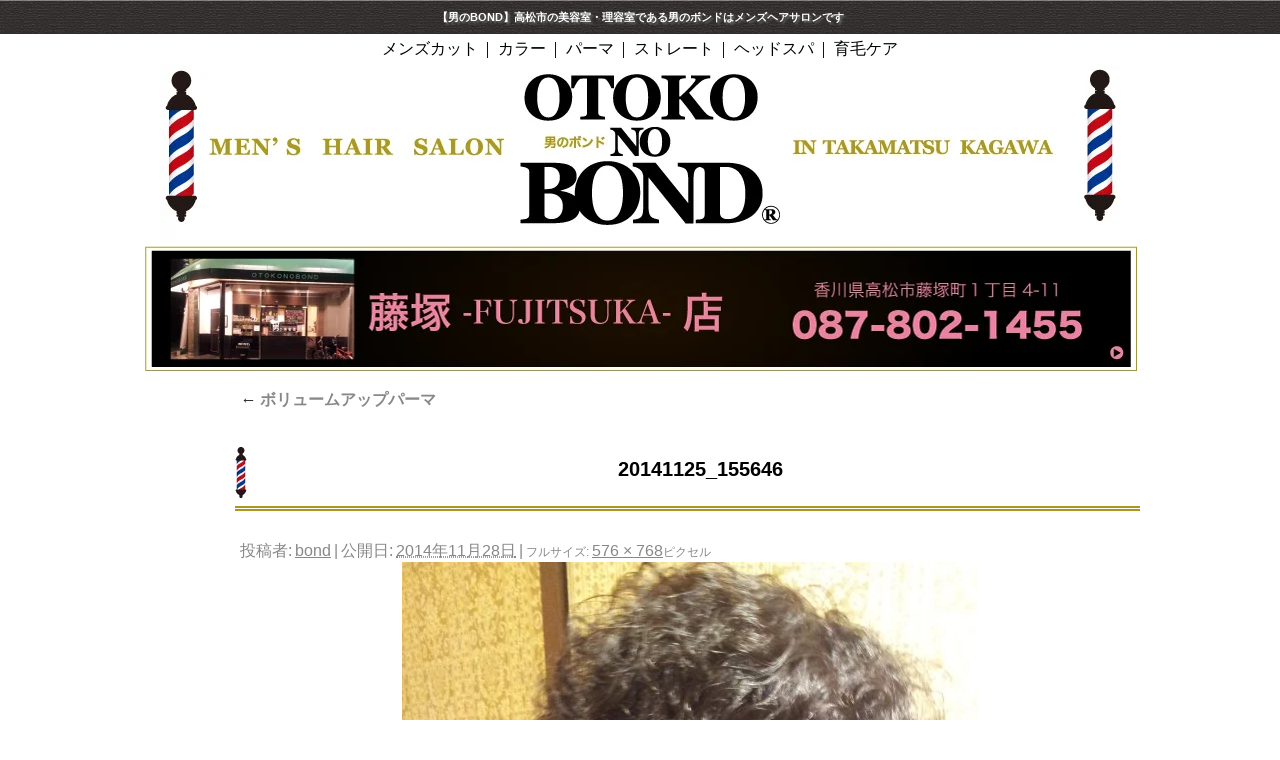

--- FILE ---
content_type: text/html; charset=UTF-8
request_url: https://bond-hair.com/%E3%83%9C%E3%83%AA%E3%83%A5%E3%83%BC%E3%83%A0%E3%82%A2%E3%83%83%E3%83%97%E3%83%91%E3%83%BC%E3%83%9E/20141125_155646/
body_size: 8810
content:
<!DOCTYPE html><html dir="ltr" lang="ja" prefix="og: https://ogp.me/ns#"><head> <PageMap> <DataObject type="thumbnail"> <Attribute name="src" value="https://bond-hair.com/wp-content/themes/a-ngb/images/side_salon_img2.png"/> <Attribute name="width" value="285"/> <Attribute name="height" value="214"/> </DataObject> </PageMap><meta name="thumbnail" content="https://bond-hair.com/wp-content/themes/a-ngb/images/side_salon_img2.png" /><meta charset="UTF-8" /><title> 20141125_155646 | 【男のBOND】高松市の美容室・理容室である男のボンドはメンズヘアサロンです【男のBOND】高松市の美容室・理容室である男のボンドはメンズヘアサロンです</title><link rel="profile" href="http://gmpg.org/xfn/11" /><link rel="stylesheet" type="text/css" media="all" href="https://bond-hair.com/wp-content/cache/autoptimize/css/autoptimize_single_290d629b7ffc29b06f35eb24f4289e51.css" /><link rel="shortcut icon" href="https://bond-hair.com/wp-content/themes/a-ngb/images/favicon.ico" /><link rel="apple-touch-icon" href="https://bond-hair.com/wp-content/themes/a-ngb/images/favicon.png" /><link rel="apple-touch-icon-precomposed" href="https://bond-hair.com/wp-content/themes/a-ngb/images/favicon.png" /><link rel=" icon" href="https://bond-hair.com/wp-content/themes/a-ngb/images/favicon.ico" /> <script defer src="https://bond-hair.com/wp-content/cache/autoptimize/js/autoptimize_single_011b58cc03e16840e8a607151f5eb10f.js" type="text/javascript"></script> <link rel="stylesheet" type="text/css" media="all" href="https://bond-hair.com/wp-content/cache/autoptimize/css/autoptimize_single_85f4bd6f904de8196e8f0d12cecb49a1.css" /><link rel="pingback" href="https://bond-hair.com/xmlrpc.php" /><meta name="robots" content="max-image-preview:large" /><meta name="author" content="bond"/><link rel="canonical" href="https://bond-hair.com/%e3%83%9c%e3%83%aa%e3%83%a5%e3%83%bc%e3%83%a0%e3%82%a2%e3%83%83%e3%83%97%e3%83%91%e3%83%bc%e3%83%9e/20141125_155646/" /><meta name="generator" content="All in One SEO (AIOSEO) 4.9.3" /><meta property="og:locale" content="ja_JP" /><meta property="og:site_name" content="【男のBOND】高松市の美容室・理容室である男のボンドはメンズヘアサロンです | 男のBONDは香川県高松市にあるメンズヘアーサロン・美容師と理容師の技術を融合したメンズヘアーサロン" /><meta property="og:type" content="article" /><meta property="og:title" content="20141125_155646 | 【男のBOND】高松市の美容室・理容室である男のボンドはメンズヘアサロンです" /><meta property="og:url" content="https://bond-hair.com/%e3%83%9c%e3%83%aa%e3%83%a5%e3%83%bc%e3%83%a0%e3%82%a2%e3%83%83%e3%83%97%e3%83%91%e3%83%bc%e3%83%9e/20141125_155646/" /><meta property="article:published_time" content="2014-11-28T04:16:23+00:00" /><meta property="article:modified_time" content="2014-11-28T04:16:23+00:00" /><meta name="twitter:card" content="summary" /><meta name="twitter:title" content="20141125_155646 | 【男のBOND】高松市の美容室・理容室である男のボンドはメンズヘアサロンです" /> <script type="application/ld+json" class="aioseo-schema">{"@context":"https:\/\/schema.org","@graph":[{"@type":"BreadcrumbList","@id":"https:\/\/bond-hair.com\/%e3%83%9c%e3%83%aa%e3%83%a5%e3%83%bc%e3%83%a0%e3%82%a2%e3%83%83%e3%83%97%e3%83%91%e3%83%bc%e3%83%9e\/20141125_155646\/#breadcrumblist","itemListElement":[{"@type":"ListItem","@id":"https:\/\/bond-hair.com#listItem","position":1,"name":"\u30db\u30fc\u30e0","item":"https:\/\/bond-hair.com","nextItem":{"@type":"ListItem","@id":"https:\/\/bond-hair.com\/%e3%83%9c%e3%83%aa%e3%83%a5%e3%83%bc%e3%83%a0%e3%82%a2%e3%83%83%e3%83%97%e3%83%91%e3%83%bc%e3%83%9e\/20141125_155646\/#listItem","name":"20141125_155646"}},{"@type":"ListItem","@id":"https:\/\/bond-hair.com\/%e3%83%9c%e3%83%aa%e3%83%a5%e3%83%bc%e3%83%a0%e3%82%a2%e3%83%83%e3%83%97%e3%83%91%e3%83%bc%e3%83%9e\/20141125_155646\/#listItem","position":2,"name":"20141125_155646","previousItem":{"@type":"ListItem","@id":"https:\/\/bond-hair.com#listItem","name":"\u30db\u30fc\u30e0"}}]},{"@type":"ItemPage","@id":"https:\/\/bond-hair.com\/%e3%83%9c%e3%83%aa%e3%83%a5%e3%83%bc%e3%83%a0%e3%82%a2%e3%83%83%e3%83%97%e3%83%91%e3%83%bc%e3%83%9e\/20141125_155646\/#itempage","url":"https:\/\/bond-hair.com\/%e3%83%9c%e3%83%aa%e3%83%a5%e3%83%bc%e3%83%a0%e3%82%a2%e3%83%83%e3%83%97%e3%83%91%e3%83%bc%e3%83%9e\/20141125_155646\/","name":"20141125_155646 | \u3010\u7537\u306eBOND\u3011\u9ad8\u677e\u5e02\u306e\u7f8e\u5bb9\u5ba4\u30fb\u7406\u5bb9\u5ba4\u3067\u3042\u308b\u7537\u306e\u30dc\u30f3\u30c9\u306f\u30e1\u30f3\u30ba\u30d8\u30a2\u30b5\u30ed\u30f3\u3067\u3059","inLanguage":"ja","isPartOf":{"@id":"https:\/\/bond-hair.com\/#website"},"breadcrumb":{"@id":"https:\/\/bond-hair.com\/%e3%83%9c%e3%83%aa%e3%83%a5%e3%83%bc%e3%83%a0%e3%82%a2%e3%83%83%e3%83%97%e3%83%91%e3%83%bc%e3%83%9e\/20141125_155646\/#breadcrumblist"},"author":{"@id":"https:\/\/bond-hair.com\/author\/bond\/#author"},"creator":{"@id":"https:\/\/bond-hair.com\/author\/bond\/#author"},"datePublished":"2014-11-28T13:16:23+09:00","dateModified":"2014-11-28T13:16:23+09:00"},{"@type":"Organization","@id":"https:\/\/bond-hair.com\/#organization","name":"\u3010\u7537\u306eBOND\u3011\u9ad8\u677e\u5e02\u306e\u7f8e\u5bb9\u5ba4\u30fb\u7406\u5bb9\u5ba4\u3067\u3042\u308b\u7537\u306e\u30dc\u30f3\u30c9\u306f\u30e1\u30f3\u30ba\u30d8\u30a2\u30b5\u30ed\u30f3\u3067\u3059","description":"\u7537\u306eBOND\u306f\u9999\u5ddd\u770c\u9ad8\u677e\u5e02\u306b\u3042\u308b\u30e1\u30f3\u30ba\u30d8\u30a2\u30fc\u30b5\u30ed\u30f3\u30fb\u7f8e\u5bb9\u5e2b\u3068\u7406\u5bb9\u5e2b\u306e\u6280\u8853\u3092\u878d\u5408\u3057\u305f\u30e1\u30f3\u30ba\u30d8\u30a2\u30fc\u30b5\u30ed\u30f3","url":"https:\/\/bond-hair.com\/"},{"@type":"Person","@id":"https:\/\/bond-hair.com\/author\/bond\/#author","url":"https:\/\/bond-hair.com\/author\/bond\/","name":"bond","image":{"@type":"ImageObject","@id":"https:\/\/bond-hair.com\/%e3%83%9c%e3%83%aa%e3%83%a5%e3%83%bc%e3%83%a0%e3%82%a2%e3%83%83%e3%83%97%e3%83%91%e3%83%bc%e3%83%9e\/20141125_155646\/#authorImage","url":"https:\/\/secure.gravatar.com\/avatar\/467bb6ca67d78659e1e5062eeb45efe8a91f2ba2f058b3de6ac86e929f614b12?s=96&d=mm&r=g","width":96,"height":96,"caption":"bond"}},{"@type":"WebSite","@id":"https:\/\/bond-hair.com\/#website","url":"https:\/\/bond-hair.com\/","name":"\u3010\u7537\u306eBOND\u3011\u9ad8\u677e\u5e02\u306e\u7f8e\u5bb9\u5ba4\u30fb\u7406\u5bb9\u5ba4\u3067\u3042\u308b\u7537\u306e\u30dc\u30f3\u30c9\u306f\u30e1\u30f3\u30ba\u30d8\u30a2\u30b5\u30ed\u30f3\u3067\u3059","description":"\u7537\u306eBOND\u306f\u9999\u5ddd\u770c\u9ad8\u677e\u5e02\u306b\u3042\u308b\u30e1\u30f3\u30ba\u30d8\u30a2\u30fc\u30b5\u30ed\u30f3\u30fb\u7f8e\u5bb9\u5e2b\u3068\u7406\u5bb9\u5e2b\u306e\u6280\u8853\u3092\u878d\u5408\u3057\u305f\u30e1\u30f3\u30ba\u30d8\u30a2\u30fc\u30b5\u30ed\u30f3","inLanguage":"ja","publisher":{"@id":"https:\/\/bond-hair.com\/#organization"}}]}</script> <link href='https://fonts.gstatic.com' crossorigin='anonymous' rel='preconnect' /><link rel="alternate" type="application/rss+xml" title="【男のBOND】高松市の美容室・理容室である男のボンドはメンズヘアサロンです &raquo; フィード" href="https://bond-hair.com/feed/" /><link rel="alternate" type="application/rss+xml" title="【男のBOND】高松市の美容室・理容室である男のボンドはメンズヘアサロンです &raquo; コメントフィード" href="https://bond-hair.com/comments/feed/" /><link rel="alternate" type="application/rss+xml" title="【男のBOND】高松市の美容室・理容室である男のボンドはメンズヘアサロンです &raquo; 20141125_155646 のコメントのフィード" href="https://bond-hair.com/%e3%83%9c%e3%83%aa%e3%83%a5%e3%83%bc%e3%83%a0%e3%82%a2%e3%83%83%e3%83%97%e3%83%91%e3%83%bc%e3%83%9e/20141125_155646/feed/" /><link rel="alternate" title="oEmbed (JSON)" type="application/json+oembed" href="https://bond-hair.com/wp-json/oembed/1.0/embed?url=https%3A%2F%2Fbond-hair.com%2F%25e3%2583%259c%25e3%2583%25aa%25e3%2583%25a5%25e3%2583%25bc%25e3%2583%25a0%25e3%2582%25a2%25e3%2583%2583%25e3%2583%2597%25e3%2583%2591%25e3%2583%25bc%25e3%2583%259e%2F20141125_155646%2F" /><link rel="alternate" title="oEmbed (XML)" type="text/xml+oembed" href="https://bond-hair.com/wp-json/oembed/1.0/embed?url=https%3A%2F%2Fbond-hair.com%2F%25e3%2583%259c%25e3%2583%25aa%25e3%2583%25a5%25e3%2583%25bc%25e3%2583%25a0%25e3%2582%25a2%25e3%2583%2583%25e3%2583%2597%25e3%2583%2591%25e3%2583%25bc%25e3%2583%259e%2F20141125_155646%2F&#038;format=xml" /><style id='wp-img-auto-sizes-contain-inline-css' type='text/css'>img:is([sizes=auto i],[sizes^="auto," i]){contain-intrinsic-size:3000px 1500px}
/*# sourceURL=wp-img-auto-sizes-contain-inline-css */</style><link rel='stylesheet' id='sbi_styles-css' href='https://bond-hair.com/wp-content/plugins/instagram-feed/css/sbi-styles.min.css?ver=6.10.0' type='text/css' media='all' /><link rel='stylesheet' id='external-links-css' href='https://bond-hair.com/wp-content/cache/autoptimize/css/autoptimize_single_46b21febf02fc29035f608485cb6dade.css?ver=20090903' type='text/css' media='all' /><style id='wp-block-library-inline-css' type='text/css'>:root{--wp-block-synced-color:#7a00df;--wp-block-synced-color--rgb:122,0,223;--wp-bound-block-color:var(--wp-block-synced-color);--wp-editor-canvas-background:#ddd;--wp-admin-theme-color:#007cba;--wp-admin-theme-color--rgb:0,124,186;--wp-admin-theme-color-darker-10:#006ba1;--wp-admin-theme-color-darker-10--rgb:0,107,160.5;--wp-admin-theme-color-darker-20:#005a87;--wp-admin-theme-color-darker-20--rgb:0,90,135;--wp-admin-border-width-focus:2px}@media (min-resolution:192dpi){:root{--wp-admin-border-width-focus:1.5px}}.wp-element-button{cursor:pointer}:root .has-very-light-gray-background-color{background-color:#eee}:root .has-very-dark-gray-background-color{background-color:#313131}:root .has-very-light-gray-color{color:#eee}:root .has-very-dark-gray-color{color:#313131}:root .has-vivid-green-cyan-to-vivid-cyan-blue-gradient-background{background:linear-gradient(135deg,#00d084,#0693e3)}:root .has-purple-crush-gradient-background{background:linear-gradient(135deg,#34e2e4,#4721fb 50%,#ab1dfe)}:root .has-hazy-dawn-gradient-background{background:linear-gradient(135deg,#faaca8,#dad0ec)}:root .has-subdued-olive-gradient-background{background:linear-gradient(135deg,#fafae1,#67a671)}:root .has-atomic-cream-gradient-background{background:linear-gradient(135deg,#fdd79a,#004a59)}:root .has-nightshade-gradient-background{background:linear-gradient(135deg,#330968,#31cdcf)}:root .has-midnight-gradient-background{background:linear-gradient(135deg,#020381,#2874fc)}:root{--wp--preset--font-size--normal:16px;--wp--preset--font-size--huge:42px}.has-regular-font-size{font-size:1em}.has-larger-font-size{font-size:2.625em}.has-normal-font-size{font-size:var(--wp--preset--font-size--normal)}.has-huge-font-size{font-size:var(--wp--preset--font-size--huge)}.has-text-align-center{text-align:center}.has-text-align-left{text-align:left}.has-text-align-right{text-align:right}.has-fit-text{white-space:nowrap!important}#end-resizable-editor-section{display:none}.aligncenter{clear:both}.items-justified-left{justify-content:flex-start}.items-justified-center{justify-content:center}.items-justified-right{justify-content:flex-end}.items-justified-space-between{justify-content:space-between}.screen-reader-text{border:0;clip-path:inset(50%);height:1px;margin:-1px;overflow:hidden;padding:0;position:absolute;width:1px;word-wrap:normal!important}.screen-reader-text:focus{background-color:#ddd;clip-path:none;color:#444;display:block;font-size:1em;height:auto;left:5px;line-height:normal;padding:15px 23px 14px;text-decoration:none;top:5px;width:auto;z-index:100000}html :where(.has-border-color){border-style:solid}html :where([style*=border-top-color]){border-top-style:solid}html :where([style*=border-right-color]){border-right-style:solid}html :where([style*=border-bottom-color]){border-bottom-style:solid}html :where([style*=border-left-color]){border-left-style:solid}html :where([style*=border-width]){border-style:solid}html :where([style*=border-top-width]){border-top-style:solid}html :where([style*=border-right-width]){border-right-style:solid}html :where([style*=border-bottom-width]){border-bottom-style:solid}html :where([style*=border-left-width]){border-left-style:solid}html :where(img[class*=wp-image-]){height:auto;max-width:100%}:where(figure){margin:0 0 1em}html :where(.is-position-sticky){--wp-admin--admin-bar--position-offset:var(--wp-admin--admin-bar--height,0px)}@media screen and (max-width:600px){html :where(.is-position-sticky){--wp-admin--admin-bar--position-offset:0px}}

/*# sourceURL=wp-block-library-inline-css */</style><style id='global-styles-inline-css' type='text/css'>:root{--wp--preset--aspect-ratio--square: 1;--wp--preset--aspect-ratio--4-3: 4/3;--wp--preset--aspect-ratio--3-4: 3/4;--wp--preset--aspect-ratio--3-2: 3/2;--wp--preset--aspect-ratio--2-3: 2/3;--wp--preset--aspect-ratio--16-9: 16/9;--wp--preset--aspect-ratio--9-16: 9/16;--wp--preset--color--black: #000000;--wp--preset--color--cyan-bluish-gray: #abb8c3;--wp--preset--color--white: #ffffff;--wp--preset--color--pale-pink: #f78da7;--wp--preset--color--vivid-red: #cf2e2e;--wp--preset--color--luminous-vivid-orange: #ff6900;--wp--preset--color--luminous-vivid-amber: #fcb900;--wp--preset--color--light-green-cyan: #7bdcb5;--wp--preset--color--vivid-green-cyan: #00d084;--wp--preset--color--pale-cyan-blue: #8ed1fc;--wp--preset--color--vivid-cyan-blue: #0693e3;--wp--preset--color--vivid-purple: #9b51e0;--wp--preset--gradient--vivid-cyan-blue-to-vivid-purple: linear-gradient(135deg,rgb(6,147,227) 0%,rgb(155,81,224) 100%);--wp--preset--gradient--light-green-cyan-to-vivid-green-cyan: linear-gradient(135deg,rgb(122,220,180) 0%,rgb(0,208,130) 100%);--wp--preset--gradient--luminous-vivid-amber-to-luminous-vivid-orange: linear-gradient(135deg,rgb(252,185,0) 0%,rgb(255,105,0) 100%);--wp--preset--gradient--luminous-vivid-orange-to-vivid-red: linear-gradient(135deg,rgb(255,105,0) 0%,rgb(207,46,46) 100%);--wp--preset--gradient--very-light-gray-to-cyan-bluish-gray: linear-gradient(135deg,rgb(238,238,238) 0%,rgb(169,184,195) 100%);--wp--preset--gradient--cool-to-warm-spectrum: linear-gradient(135deg,rgb(74,234,220) 0%,rgb(151,120,209) 20%,rgb(207,42,186) 40%,rgb(238,44,130) 60%,rgb(251,105,98) 80%,rgb(254,248,76) 100%);--wp--preset--gradient--blush-light-purple: linear-gradient(135deg,rgb(255,206,236) 0%,rgb(152,150,240) 100%);--wp--preset--gradient--blush-bordeaux: linear-gradient(135deg,rgb(254,205,165) 0%,rgb(254,45,45) 50%,rgb(107,0,62) 100%);--wp--preset--gradient--luminous-dusk: linear-gradient(135deg,rgb(255,203,112) 0%,rgb(199,81,192) 50%,rgb(65,88,208) 100%);--wp--preset--gradient--pale-ocean: linear-gradient(135deg,rgb(255,245,203) 0%,rgb(182,227,212) 50%,rgb(51,167,181) 100%);--wp--preset--gradient--electric-grass: linear-gradient(135deg,rgb(202,248,128) 0%,rgb(113,206,126) 100%);--wp--preset--gradient--midnight: linear-gradient(135deg,rgb(2,3,129) 0%,rgb(40,116,252) 100%);--wp--preset--font-size--small: 13px;--wp--preset--font-size--medium: 20px;--wp--preset--font-size--large: 36px;--wp--preset--font-size--x-large: 42px;--wp--preset--spacing--20: 0.44rem;--wp--preset--spacing--30: 0.67rem;--wp--preset--spacing--40: 1rem;--wp--preset--spacing--50: 1.5rem;--wp--preset--spacing--60: 2.25rem;--wp--preset--spacing--70: 3.38rem;--wp--preset--spacing--80: 5.06rem;--wp--preset--shadow--natural: 6px 6px 9px rgba(0, 0, 0, 0.2);--wp--preset--shadow--deep: 12px 12px 50px rgba(0, 0, 0, 0.4);--wp--preset--shadow--sharp: 6px 6px 0px rgba(0, 0, 0, 0.2);--wp--preset--shadow--outlined: 6px 6px 0px -3px rgb(255, 255, 255), 6px 6px rgb(0, 0, 0);--wp--preset--shadow--crisp: 6px 6px 0px rgb(0, 0, 0);}:where(.is-layout-flex){gap: 0.5em;}:where(.is-layout-grid){gap: 0.5em;}body .is-layout-flex{display: flex;}.is-layout-flex{flex-wrap: wrap;align-items: center;}.is-layout-flex > :is(*, div){margin: 0;}body .is-layout-grid{display: grid;}.is-layout-grid > :is(*, div){margin: 0;}:where(.wp-block-columns.is-layout-flex){gap: 2em;}:where(.wp-block-columns.is-layout-grid){gap: 2em;}:where(.wp-block-post-template.is-layout-flex){gap: 1.25em;}:where(.wp-block-post-template.is-layout-grid){gap: 1.25em;}.has-black-color{color: var(--wp--preset--color--black) !important;}.has-cyan-bluish-gray-color{color: var(--wp--preset--color--cyan-bluish-gray) !important;}.has-white-color{color: var(--wp--preset--color--white) !important;}.has-pale-pink-color{color: var(--wp--preset--color--pale-pink) !important;}.has-vivid-red-color{color: var(--wp--preset--color--vivid-red) !important;}.has-luminous-vivid-orange-color{color: var(--wp--preset--color--luminous-vivid-orange) !important;}.has-luminous-vivid-amber-color{color: var(--wp--preset--color--luminous-vivid-amber) !important;}.has-light-green-cyan-color{color: var(--wp--preset--color--light-green-cyan) !important;}.has-vivid-green-cyan-color{color: var(--wp--preset--color--vivid-green-cyan) !important;}.has-pale-cyan-blue-color{color: var(--wp--preset--color--pale-cyan-blue) !important;}.has-vivid-cyan-blue-color{color: var(--wp--preset--color--vivid-cyan-blue) !important;}.has-vivid-purple-color{color: var(--wp--preset--color--vivid-purple) !important;}.has-black-background-color{background-color: var(--wp--preset--color--black) !important;}.has-cyan-bluish-gray-background-color{background-color: var(--wp--preset--color--cyan-bluish-gray) !important;}.has-white-background-color{background-color: var(--wp--preset--color--white) !important;}.has-pale-pink-background-color{background-color: var(--wp--preset--color--pale-pink) !important;}.has-vivid-red-background-color{background-color: var(--wp--preset--color--vivid-red) !important;}.has-luminous-vivid-orange-background-color{background-color: var(--wp--preset--color--luminous-vivid-orange) !important;}.has-luminous-vivid-amber-background-color{background-color: var(--wp--preset--color--luminous-vivid-amber) !important;}.has-light-green-cyan-background-color{background-color: var(--wp--preset--color--light-green-cyan) !important;}.has-vivid-green-cyan-background-color{background-color: var(--wp--preset--color--vivid-green-cyan) !important;}.has-pale-cyan-blue-background-color{background-color: var(--wp--preset--color--pale-cyan-blue) !important;}.has-vivid-cyan-blue-background-color{background-color: var(--wp--preset--color--vivid-cyan-blue) !important;}.has-vivid-purple-background-color{background-color: var(--wp--preset--color--vivid-purple) !important;}.has-black-border-color{border-color: var(--wp--preset--color--black) !important;}.has-cyan-bluish-gray-border-color{border-color: var(--wp--preset--color--cyan-bluish-gray) !important;}.has-white-border-color{border-color: var(--wp--preset--color--white) !important;}.has-pale-pink-border-color{border-color: var(--wp--preset--color--pale-pink) !important;}.has-vivid-red-border-color{border-color: var(--wp--preset--color--vivid-red) !important;}.has-luminous-vivid-orange-border-color{border-color: var(--wp--preset--color--luminous-vivid-orange) !important;}.has-luminous-vivid-amber-border-color{border-color: var(--wp--preset--color--luminous-vivid-amber) !important;}.has-light-green-cyan-border-color{border-color: var(--wp--preset--color--light-green-cyan) !important;}.has-vivid-green-cyan-border-color{border-color: var(--wp--preset--color--vivid-green-cyan) !important;}.has-pale-cyan-blue-border-color{border-color: var(--wp--preset--color--pale-cyan-blue) !important;}.has-vivid-cyan-blue-border-color{border-color: var(--wp--preset--color--vivid-cyan-blue) !important;}.has-vivid-purple-border-color{border-color: var(--wp--preset--color--vivid-purple) !important;}.has-vivid-cyan-blue-to-vivid-purple-gradient-background{background: var(--wp--preset--gradient--vivid-cyan-blue-to-vivid-purple) !important;}.has-light-green-cyan-to-vivid-green-cyan-gradient-background{background: var(--wp--preset--gradient--light-green-cyan-to-vivid-green-cyan) !important;}.has-luminous-vivid-amber-to-luminous-vivid-orange-gradient-background{background: var(--wp--preset--gradient--luminous-vivid-amber-to-luminous-vivid-orange) !important;}.has-luminous-vivid-orange-to-vivid-red-gradient-background{background: var(--wp--preset--gradient--luminous-vivid-orange-to-vivid-red) !important;}.has-very-light-gray-to-cyan-bluish-gray-gradient-background{background: var(--wp--preset--gradient--very-light-gray-to-cyan-bluish-gray) !important;}.has-cool-to-warm-spectrum-gradient-background{background: var(--wp--preset--gradient--cool-to-warm-spectrum) !important;}.has-blush-light-purple-gradient-background{background: var(--wp--preset--gradient--blush-light-purple) !important;}.has-blush-bordeaux-gradient-background{background: var(--wp--preset--gradient--blush-bordeaux) !important;}.has-luminous-dusk-gradient-background{background: var(--wp--preset--gradient--luminous-dusk) !important;}.has-pale-ocean-gradient-background{background: var(--wp--preset--gradient--pale-ocean) !important;}.has-electric-grass-gradient-background{background: var(--wp--preset--gradient--electric-grass) !important;}.has-midnight-gradient-background{background: var(--wp--preset--gradient--midnight) !important;}.has-small-font-size{font-size: var(--wp--preset--font-size--small) !important;}.has-medium-font-size{font-size: var(--wp--preset--font-size--medium) !important;}.has-large-font-size{font-size: var(--wp--preset--font-size--large) !important;}.has-x-large-font-size{font-size: var(--wp--preset--font-size--x-large) !important;}
/*# sourceURL=global-styles-inline-css */</style><style id='classic-theme-styles-inline-css' type='text/css'>/*! This file is auto-generated */
.wp-block-button__link{color:#fff;background-color:#32373c;border-radius:9999px;box-shadow:none;text-decoration:none;padding:calc(.667em + 2px) calc(1.333em + 2px);font-size:1.125em}.wp-block-file__button{background:#32373c;color:#fff;text-decoration:none}
/*# sourceURL=/wp-includes/css/classic-themes.min.css */</style><link rel='stylesheet' id='contact-form-7-css' href='https://bond-hair.com/wp-content/cache/autoptimize/css/autoptimize_single_64ac31699f5326cb3c76122498b76f66.css?ver=6.1.4' type='text/css' media='all' /><link rel='stylesheet' id='simplelightbox-0-css' href='https://bond-hair.com/wp-content/cache/autoptimize/css/autoptimize_single_d2d782a64dd6e2844a368dec5129cceb.css?ver=4.0.4' type='text/css' media='all' /><link rel='stylesheet' id='wp-lightbox-2.min.css-css' href='https://bond-hair.com/wp-content/plugins/wp-lightbox-2/styles/lightbox.min.css?ver=1.3.4' type='text/css' media='all' /> <script type="text/javascript" src="https://bond-hair.com/wp-includes/js/jquery/jquery.min.js?ver=3.7.1" id="jquery-core-js"></script> <script defer type="text/javascript" src="https://bond-hair.com/wp-includes/js/jquery/jquery-migrate.min.js?ver=3.4.1" id="jquery-migrate-js"></script> <script type="text/javascript" id="sbi_scripts-js-extra">var sb_instagram_js_options = {"font_method":"svg","resized_url":"https://bond-hair.com/wp-content/uploads/sb-instagram-feed-images/","placeholder":"https://bond-hair.com/wp-content/plugins/instagram-feed/img/placeholder.png","ajax_url":"https://bond-hair.com/wp-admin/admin-ajax.php"};
//# sourceURL=sbi_scripts-js-extra</script> <script defer type="text/javascript" src="https://bond-hair.com/wp-content/plugins/instagram-feed/js/sbi-scripts.min.js?ver=6.10.0" id="sbi_scripts-js"></script> <script type="text/javascript" id="photocrati_ajax-js-extra">var photocrati_ajax = {"url":"https://bond-hair.com/index.php?photocrati_ajax=1","rest_url":"https://bond-hair.com/wp-json/","wp_home_url":"https://bond-hair.com","wp_site_url":"https://bond-hair.com","wp_root_url":"https://bond-hair.com","wp_plugins_url":"https://bond-hair.com/wp-content/plugins","wp_content_url":"https://bond-hair.com/wp-content","wp_includes_url":"https://bond-hair.com/wp-includes/","ngg_param_slug":"nggallery","rest_nonce":"b9b29f122f"};
//# sourceURL=photocrati_ajax-js-extra</script> <script defer type="text/javascript" src="https://bond-hair.com/wp-content/plugins/nextgen-gallery/static/Legacy/ajax.min.js?ver=4.0.4" id="photocrati_ajax-js"></script> <link rel="https://api.w.org/" href="https://bond-hair.com/wp-json/" /><link rel="alternate" title="JSON" type="application/json" href="https://bond-hair.com/wp-json/wp/v2/media/641" /><link rel="EditURI" type="application/rsd+xml" title="RSD" href="https://bond-hair.com/xmlrpc.php?rsd" /><meta name="generator" content="WordPress 6.9" /><link rel='shortlink' href='https://bond-hair.com/?p=641' />  <script defer src="https://www.googletagmanager.com/gtag/js?id=G-WZZ5GHDBWQ"></script> <script>window.dataLayer = window.dataLayer || [];
  function gtag(){dataLayer.push(arguments);}
  gtag('js', new Date());

  gtag('config', 'G-WZZ5GHDBWQ');</script><link rel="icon" href="https://bond-hair.com/wp-content/uploads/2023/03/favicon-150x150.png" sizes="32x32" /><link rel="icon" href="https://bond-hair.com/wp-content/uploads/2023/03/favicon-300x300.png" sizes="192x192" /><link rel="apple-touch-icon" href="https://bond-hair.com/wp-content/uploads/2023/03/favicon-300x300.png" /><meta name="msapplication-TileImage" content="https://bond-hair.com/wp-content/uploads/2023/03/favicon-300x300.png" /> <script>(function(i,s,o,g,r,a,m){i['GoogleAnalyticsObject']=r;i[r]=i[r]||function(){
  (i[r].q=i[r].q||[]).push(arguments)},i[r].l=1*new Date();a=s.createElement(o),
  m=s.getElementsByTagName(o)[0];a.async=1;a.src=g;m.parentNode.insertBefore(a,m)
  })(window,document,'script','https://www.google-analytics.com/analytics.js','ga');

  ga('create', 'UA-17002716-2', 'auto');
  ga('send', 'pageview');</script>  <script defer src="https://www.googletagmanager.com/gtag/js?id=AW-786238366"></script> <script>window.dataLayer = window.dataLayer || [];
  function gtag(){dataLayer.push(arguments);}
  gtag('js', new Date());

  gtag('config', 'AW-786238366');</script> <script async src="https://pagead2.googlesyndication.com/pagead/js/adsbygoogle.js?client=ca-pub-2022496242019750"
     crossorigin="anonymous"></script> </head><body class="attachment wp-singular attachment-template-default single single-attachment postid-641 attachmentid-641 attachment-jpeg wp-theme-a-ngb" oncopy="return false;"><div id="wrapper" class="hfeed"><div id="site-title"> 【男のBOND】高松市の美容室・理容室である男のボンドはメンズヘアサロンです</div><div id="header"><div id="top_menu"><ul><li><a href="https://bond-hair.com/メニュー一覧/">メンズカット</a></li><li>│</li><li><a href="https://bond-hair.com/カラー/">カラー</a></li><li>│</li><li><a href="https://bond-hair.com/パーマ・ストレート/">パーマ</a></li><li>│</li><li><a href="https://bond-hair.com/パーマ・ストレート/">ストレート</a></li><li>│</li><li><a href="https://bond-hair.com/ヘッドスパ/">ヘッドスパ</a></li><li>│</li><li><a href="https://bond-hair.com/ヘッドスパ/">育毛ケア</a></li></ul></div><div id="logo"> <a href="https://bond-hair.com/"> MEN’ S   HAIR   SALON　男のボンド </a></div><div id="top_salon"> <a href="tel:0878021455">0878021455</a></div></div><div id="main"><div id="container" class="single-attachment"><div id="content" role="main"><p class="page-title"><a href="https://bond-hair.com/%e3%83%9c%e3%83%aa%e3%83%a5%e3%83%bc%e3%83%a0%e3%82%a2%e3%83%83%e3%83%97%e3%83%91%e3%83%bc%e3%83%9e/" title="ボリュームアップパーマ に戻る" rel="gallery"><span class="meta-nav">&larr;</span> ボリュームアップパーマ</a></p><div id="post-641" class="post-641 attachment type-attachment status-inherit hentry"><h2 class="entry-title">20141125_155646</h2><div class="entry-meta"> <span class="meta-prep meta-prep-author">投稿者:</span> <span class="author vcard"><a class="url fn n" href="https://bond-hair.com/author/bond/" title="bond の投稿をすべて表示" rel="author">bond</a></span> <span class="meta-sep">|</span> <span class="meta-prep meta-prep-entry-date">公開日:</span> <span class="entry-date"><abbr class="published" title="1:16 PM">2014年11月28日</abbr></span> <span class="meta-sep">|</span> フルサイズ: <a href="https://bond-hair.com/wp-content/uploads/2014/11/20141125_155646.jpg" title="フルサイズ画像へのリンク">576 &times; 768</a>ピクセル</div><div class="entry-content"><div class="entry-attachment"><p class="attachment"><a href="https://bond-hair.com/%e3%83%9c%e3%83%aa%e3%83%a5%e3%83%bc%e3%83%a0%e3%82%a2%e3%83%83%e3%83%97%e3%83%91%e3%83%bc%e3%83%9e/20141125_155654/" title="20141125_155646" rel="attachment"><img width="576" height="768" src="https://bond-hair.com/wp-content/uploads/2014/11/20141125_155646.jpg" class="attachment-900x900 size-900x900" alt="" decoding="async" fetchpriority="high" srcset="https://bond-hair.com/wp-content/uploads/2014/11/20141125_155646.jpg 576w, https://bond-hair.com/wp-content/uploads/2014/11/20141125_155646-225x300.jpg 225w" sizes="(max-width: 576px) 100vw, 576px" /></a></p><div id="nav-below" class="navigation"><div class="nav-previous"><a href='https://bond-hair.com/%e3%83%9c%e3%83%aa%e3%83%a5%e3%83%bc%e3%83%a0%e3%82%a2%e3%83%83%e3%83%97%e3%83%91%e3%83%bc%e3%83%9e/20141125_155633/'>20141125_155633</a></div><div class="nav-next"><a href='https://bond-hair.com/%e3%83%9c%e3%83%aa%e3%83%a5%e3%83%bc%e3%83%a0%e3%82%a2%e3%83%83%e3%83%97%e3%83%91%e3%83%bc%e3%83%9e/20141125_155654/'>20141125_155654</a></div></div></div><div class="entry-caption"></div></div><div class="entry-utility"> <a href="https://bond-hair.com/%e3%83%9c%e3%83%aa%e3%83%a5%e3%83%bc%e3%83%a0%e3%82%a2%e3%83%83%e3%83%97%e3%83%91%e3%83%bc%e3%83%9e/20141125_155646/" title="20141125_155646 へのパーマリンク" rel="bookmark">パーマリンク</a>をブックマーク</div></div></div></div></div><div id="footer" role="contentinfo"><div id="colophon"><div id="foot_salon"><table width="100%" border="0"><tr><td width="49%"><a  href="https://bond-hair.com/店舗紹介/#salon1"><noscript><img src="https://bond-hair.com/wp-content/uploads/rainbow_banner11.png" width="100%"></noscript><img class="lazyload" src='data:image/svg+xml,%3Csvg%20xmlns=%22http://www.w3.org/2000/svg%22%20viewBox=%220%200%20210%20140%22%3E%3C/svg%3E' data-src="https://bond-hair.com/wp-content/uploads/rainbow_banner11.png" width="100%"></a></td><td class="non_bord" width="2%">&nbsp;</td><td width="49%"><a  href="https://bond-hair.com/fujitsuka/"><noscript><img src="https://bond-hair.com/wp-content/uploads/fujitsuka_banner1.png" width="100%"></noscript><img class="lazyload" src='data:image/svg+xml,%3Csvg%20xmlns=%22http://www.w3.org/2000/svg%22%20viewBox=%220%200%20210%20140%22%3E%3C/svg%3E' data-src="https://bond-hair.com/wp-content/uploads/fujitsuka_banner1.png" width="100%"></a></td></tr></table></div><div id="site-info"> <a href="https://bond-hair.com/" title="【男のBOND】高松市の美容室・理容室である男のボンドはメンズヘアサロンです" rel="home"> 【男のBOND】高松市の美容室・理容室である男のボンドはメンズヘアサロンです</a></div></div></div><p class="a_ngb"><a title="姫路　ホームページ制作" href="https://ni-ko.com/" target="_blank" class="external"><noscript><img src="https://ni-ko.com/images/link_logo.png" alt="姫路　ホームページ制作" /></noscript><img class="lazyload" src='data:image/svg+xml,%3Csvg%20xmlns=%22http://www.w3.org/2000/svg%22%20viewBox=%220%200%20210%20140%22%3E%3C/svg%3E' data-src="https://ni-ko.com/images/link_logo.png" alt="姫路　ホームページ制作" /></a></p></div>  <script type="speculationrules">{"prefetch":[{"source":"document","where":{"and":[{"href_matches":"/*"},{"not":{"href_matches":["/wp-*.php","/wp-admin/*","/wp-content/uploads/*","/wp-content/*","/wp-content/plugins/*","/wp-content/themes/a-ngb/*","/*\\?(.+)"]}},{"not":{"selector_matches":"a[rel~=\"nofollow\"]"}},{"not":{"selector_matches":".no-prefetch, .no-prefetch a"}}]},"eagerness":"conservative"}]}</script>  <script type="text/javascript">var sbiajaxurl = "https://bond-hair.com/wp-admin/admin-ajax.php";</script> <noscript><style>.lazyload{display:none;}</style></noscript><script data-noptimize="1">window.lazySizesConfig=window.lazySizesConfig||{};window.lazySizesConfig.loadMode=1;</script><script defer data-noptimize="1" src='https://bond-hair.com/wp-content/plugins/autoptimize/classes/external/js/lazysizes.min.js?ao_version=3.1.14'></script><script type="text/javascript" src="https://bond-hair.com/wp-includes/js/dist/hooks.min.js?ver=dd5603f07f9220ed27f1" id="wp-hooks-js"></script> <script type="text/javascript" src="https://bond-hair.com/wp-includes/js/dist/i18n.min.js?ver=c26c3dc7bed366793375" id="wp-i18n-js"></script> <script type="text/javascript" id="wp-i18n-js-after">wp.i18n.setLocaleData( { 'text direction\u0004ltr': [ 'ltr' ] } );
//# sourceURL=wp-i18n-js-after</script> <script defer type="text/javascript" src="https://bond-hair.com/wp-content/cache/autoptimize/js/autoptimize_single_96e7dc3f0e8559e4a3f3ca40b17ab9c3.js?ver=6.1.4" id="swv-js"></script> <script type="text/javascript" id="contact-form-7-js-translations">( function( domain, translations ) {
	var localeData = translations.locale_data[ domain ] || translations.locale_data.messages;
	localeData[""].domain = domain;
	wp.i18n.setLocaleData( localeData, domain );
} )( "contact-form-7", {"translation-revision-date":"2025-11-30 08:12:23+0000","generator":"GlotPress\/4.0.3","domain":"messages","locale_data":{"messages":{"":{"domain":"messages","plural-forms":"nplurals=1; plural=0;","lang":"ja_JP"},"This contact form is placed in the wrong place.":["\u3053\u306e\u30b3\u30f3\u30bf\u30af\u30c8\u30d5\u30a9\u30fc\u30e0\u306f\u9593\u9055\u3063\u305f\u4f4d\u7f6e\u306b\u7f6e\u304b\u308c\u3066\u3044\u307e\u3059\u3002"],"Error:":["\u30a8\u30e9\u30fc:"]}},"comment":{"reference":"includes\/js\/index.js"}} );
//# sourceURL=contact-form-7-js-translations</script> <script type="text/javascript" id="contact-form-7-js-before">var wpcf7 = {
    "api": {
        "root": "https:\/\/bond-hair.com\/wp-json\/",
        "namespace": "contact-form-7\/v1"
    }
};
//# sourceURL=contact-form-7-js-before</script> <script defer type="text/javascript" src="https://bond-hair.com/wp-content/cache/autoptimize/js/autoptimize_single_2912c657d0592cc532dff73d0d2ce7bb.js?ver=6.1.4" id="contact-form-7-js"></script> <script type="text/javascript" id="ngg_common-js-extra">var nextgen_lightbox_settings = {"static_path":"https:\/\/bond-hair.com\/wp-content\/plugins\/nextgen-gallery\/static\/Lightbox\/{placeholder}","context":"all_images"};
//# sourceURL=ngg_common-js-extra</script> <script defer type="text/javascript" src="https://bond-hair.com/wp-content/cache/autoptimize/js/autoptimize_single_74e2d44ab22959be5be92e1bba5ab94e.js?ver=4.0.4" id="ngg_common-js"></script> <script defer type="text/javascript" src="https://bond-hair.com/wp-content/cache/autoptimize/js/autoptimize_single_19c6f03af54df11f0dbce4a230cf330f.js?ver=4.0.4" id="ngg_lightbox_context-js"></script> <script defer type="text/javascript" src="https://bond-hair.com/wp-content/cache/autoptimize/js/autoptimize_single_d8266bd8bea447a8310e0c95b5fb90ba.js?ver=4.0.4" id="simplelightbox-0-js"></script> <script defer type="text/javascript" src="https://bond-hair.com/wp-content/cache/autoptimize/js/autoptimize_single_8b6effbf9d81707e26d19572307966ec.js?ver=4.0.4" id="simplelightbox-1-js"></script> <script type="text/javascript" id="wp-jquery-lightbox-js-extra">var JQLBSettings = {"fitToScreen":"0","resizeSpeed":"400","displayDownloadLink":"0","navbarOnTop":"0","loopImages":"","resizeCenter":"","marginSize":"0","linkTarget":"_self","help":"","prevLinkTitle":"previous image","nextLinkTitle":"next image","prevLinkText":"\u00ab Previous","nextLinkText":"Next \u00bb","closeTitle":"close image gallery","image":"Image ","of":" of ","download":"Download","jqlb_overlay_opacity":"80","jqlb_overlay_color":"#000000","jqlb_overlay_close":"1","jqlb_border_width":"10","jqlb_border_color":"#ffffff","jqlb_border_radius":"0","jqlb_image_info_background_transparency":"100","jqlb_image_info_bg_color":"#ffffff","jqlb_image_info_text_color":"#000000","jqlb_image_info_text_fontsize":"10","jqlb_show_text_for_image":"1","jqlb_next_image_title":"next image","jqlb_previous_image_title":"previous image","jqlb_next_button_image":"https://bond-hair.com/wp-content/plugins/wp-lightbox-2/styles/images/next.gif","jqlb_previous_button_image":"https://bond-hair.com/wp-content/plugins/wp-lightbox-2/styles/images/prev.gif","jqlb_maximum_width":"","jqlb_maximum_height":"","jqlb_show_close_button":"1","jqlb_close_image_title":"close image gallery","jqlb_close_image_max_heght":"22","jqlb_image_for_close_lightbox":"https://bond-hair.com/wp-content/plugins/wp-lightbox-2/styles/images/closelabel.gif","jqlb_keyboard_navigation":"1","jqlb_popup_size_fix":"0"};
//# sourceURL=wp-jquery-lightbox-js-extra</script> <script defer type="text/javascript" src="https://bond-hair.com/wp-content/plugins/wp-lightbox-2/js/dist/wp-lightbox-2.min.js?ver=1.3.4.1" id="wp-jquery-lightbox-js"></script> </body></html>

--- FILE ---
content_type: text/html; charset=utf-8
request_url: https://www.google.com/recaptcha/api2/aframe
body_size: 183
content:
<!DOCTYPE HTML><html><head><meta http-equiv="content-type" content="text/html; charset=UTF-8"></head><body><script nonce="6vWMtXLwTNgM7SNUlaOtZw">/** Anti-fraud and anti-abuse applications only. See google.com/recaptcha */ try{var clients={'sodar':'https://pagead2.googlesyndication.com/pagead/sodar?'};window.addEventListener("message",function(a){try{if(a.source===window.parent){var b=JSON.parse(a.data);var c=clients[b['id']];if(c){var d=document.createElement('img');d.src=c+b['params']+'&rc='+(localStorage.getItem("rc::a")?sessionStorage.getItem("rc::b"):"");window.document.body.appendChild(d);sessionStorage.setItem("rc::e",parseInt(sessionStorage.getItem("rc::e")||0)+1);localStorage.setItem("rc::h",'1769302631311');}}}catch(b){}});window.parent.postMessage("_grecaptcha_ready", "*");}catch(b){}</script></body></html>

--- FILE ---
content_type: text/css
request_url: https://bond-hair.com/wp-content/cache/autoptimize/css/autoptimize_single_290d629b7ffc29b06f35eb24f4289e51.css
body_size: 2579
content:
#wrapper #header #top_menu ul li{color:#000;font:13px "ヒラギノ角ゴ Pro W6","Hiragino Kaku Gothic Pro","メイリオ",Meiryo,Osaka,"ＭＳ Ｐゴシック","MS PGothic",sans-serif;display:inline;padding-right:3px;padding-left:3px}#wrapper #header #top_menu ul{text-align:center;width:100%;padding-top:5px;padding-bottom:5px}#wrapper #header #top_menu ul li a{text-decoration:none;color:#000}#wrapper #header #logo a{background:url(//bond-hair.com/wp-content/themes/a-ngb/images/logo.png) no-repeat center top;height:176px;text-indent:-9999px;display:block}#wrapper #header #top_salon table tr td{border:1px solid #a69522;margin:0;padding:0}#wrapper #footer #foot_salon table tr .non_bord{border-style:none}#wrapper #footer #foot_salon table tr td{margin:0;padding:0}#wrapper #header #top_salon table tr .non_bord{border-style:none}.entry-title_non{display:none}#primary .side_manu ul li a{background:no-repeat left top;height:76px;width:245px;display:block;text-indent:-9999px;margin-bottom:8px;padding:0}#primary .side_manu ul .menu1 a{background:url(//bond-hair.com/wp-content/themes/a-ngb/images/menu1.png)}#primary .side_manu ul .menu2 a{background:url(//bond-hair.com/wp-content/themes/a-ngb/images/menu2.png)}#primary .side_manu ul .menu3 a{background:url(//bond-hair.com/wp-content/themes/a-ngb/images/menu3.png)}#primary .side_manu ul .menu4 a{background:url(//bond-hair.com/wp-content/themes/a-ngb/images/menu4.png)}#primary .side_manu ul .menu5 a{background:url(//bond-hair.com/wp-content/themes/a-ngb/images/menu5.png)}#primary .side_manu ul .menu6 a{background:url(//bond-hair.com/wp-content/themes/a-ngb/images/menu6.png)}#primary .side_manu h3{background:url(//bond-hair.com/wp-content/themes/a-ngb/images/side_menu_h3.png) no-repeat 5px top;height:36px;text-indent:-9999px;margin-bottom:8px}#primary .about_us ul li a{background:no-repeat left top;height:76px;width:245px;display:block;text-indent:-9999px;margin-bottom:8px;padding:0}#primary .about_us ul .menu1 a{background:url(//bond-hair.com/wp-content/themes/a-ngb/images/about_us1.png)}#primary .about_us ul .menu2 a{background:url(//bond-hair.com/wp-content/themes/a-ngb/images/about_us2.png)}#primary .about_us ul .menu3 a{background:url(//bond-hair.com/wp-content/themes/a-ngb/images/about_us3.png)}#primary .about_us ul .menu4 a{background:url(//bond-hair.com/wp-content/themes/a-ngb/images/about_us4.png)}#primary .about_us ul .menu5 a{background:url(//bond-hair.com/wp-content/themes/a-ngb/images/about_us5.png)}#primary .about_us h3{background:url(//bond-hair.com/wp-content/themes/a-ngb/images/about_us_h3.png) no-repeat 5px top;height:36px;text-indent:-9999px;margin-bottom:8px}.a_ngb{text-align:right;margin:0;padding:0}.entry-content .section{background:url(//bond-hair.com/wp-content/themes/a-ngb/images/section_bottom.png) repeat-x left bottom;padding-bottom:35px;margin-bottom:25px}.entry-content .section .index_table{margin:auto;width:90%;background:#fff}.entry-content .section .index_table tr td{width:25%;font-size:11px}.entry-content .section .index_table table tr td .comment{font-size:10px;line-height:18px}.entry-content .section .index_table table tr td p{margin-bottom:10px}.entry-content .section .index_table table tr td .service{font-size:12px;margin:0;font-weight:700;color:#9fa0a0}.entry-content .section .index_table table tr td .service span{color:#bd0d00}.entry-content #bond2 table tr td{padding:5px;vertical-align:top}.entry-content #bond2 table{margin:auto;width:90%}.entry-content .check{width:95%;border:2px solid #ab991f;padding:10px;margin:20px auto 10px}.entry-content .check table{width:90%;background:#efefef;margin-bottom:15px}.entry-content .check table tr .fff{background:#fff}.entry-content .check table tr td .product{padding-top:10px;font-size:12px;font-weight:700;margin-bottom:10px}.entry-content .check table tr td .intro{font-size:10px}.entry-content .menu_section{box-shadow:2px 2px 3px 3px #ccc;border-radius:30px;margin-bottom:25px;padding:20px}.entry-content .parking{box-shadow:2px 2px 3px 3px #ccc;border-radius:30px;margin-bottom:25px;padding:20px}#content .entry-content .menu_section table tr .number1{background:url(//bond-hair.com/wp-content/themes/a-ngb/images/menu_number_bg.png) repeat-y;width:87px;padding:10px 0 0;text-align:center;vertical-align:top}#content .entry-content table tr .number2{background:url(//bond-hair.com/wp-content/themes/a-ngb/images/menu_number2_bg.png) repeat-y;width:87px;padding:10px 0 0;text-align:center;vertical-align:top}#content .entry-content table tr .number3{background:url(//bond-hair.com/wp-content/themes/a-ngb/images/menu_number3_bg.png) repeat-y;width:87px;padding:10px 0 0;text-align:center;vertical-align:top}#content .entry-content .menu_section table tr .number4{background:url(//bond-hair.com/wp-content/themes/a-ngb/images/menu_number_bg.png) repeat-y;width:87px;padding:10px 0 0;text-align:center;vertical-align:top}#content .entry-content table tr .menu_price{width:100px}#content .entry-content table tr td h3{font:bold 39px/70px "ヒラギノ角ゴ Std W8","ヒラギノ角ゴ Pro W3","Hiragino Kaku Gothic Pro","メイリオ",Meiryo,Osaka,"ＭＳ Ｐゴシック","MS PGothic",sans-serif;margin:0;padding:0}#content .entry-content table tr .menu_title{font-size:16px;border-left:10px solid #ab991f;padding-left:10px;background:left bottom;line-height:25px}#content .entry-content table tr .menu_description{font-size:11px;padding-left:15px;padding-top:0;padding-bottom:10px}#content .entry-content table tr .menu_title span{float:right}#content .entry-content table tr .menu_border{background:url(//bond-hair.com/wp-content/themes/a-ngb/images/section_bottom.png) center center;height:5px;padding:0}#content .entry-content .menu_section table{margin-bottom:20px}#content .entry-content table tr .menu_title .osusume{font-size:11px;font-weight:700;color:#e60012;float:none}#content .entry-content .youtube{text-align:center;margin-bottom:25px;margin-top:20px}#content .entry-content table tr .number6{background:url(//bond-hair.com/wp-content/themes/a-ngb/images/menu_number4_bg.png) repeat-y;width:87px;padding:10px 0 0;text-align:center;vertical-align:top}.entry-content #salon .map{text-align:center;margin:20px auto;width:90%}.entry-content #salon .salon_table tr .leftside{background:#ab991f;width:30%;color:#fff;text-align:center}.entry-content #salon table tr td{padding:5px;vertical-align:middle;line-height:23px}.entry-content #salon table{background:#fff;border:1px solid #ab991f;margin-bottom:20px}.entry-content #salon .salon_table tr td{background:#f7f8f8}.entry-content #salon{margin-bottom:40px}.entry-content #salon .border_non{border-width:0;border-style:none}.entry-content #headspa .section table tr .number6{text-align:left}.entry-content #headspa .section table tr td .mini{font-size:30px}.entry-content #headspa #flow table{margin:auto;width:90%}.entry-content #headspa #message .bold{font-size:15px;font-weight:700}.entry-content #headspa #message .red{font:bold 24px "ＭＳ Ｐ明朝","MS PMincho","ヒラギノ明朝 Pro W3","Hiragino Mincho Pro",serif;color:#e60012}.entry-content #color .section table tr .number2{text-align:left}.entry-content #color .section .check h3{border-left:5px solid #ab991f;padding-left:5px;font-size:16px;clear:none}.entry-content #color .section .check .img{width:35%;float:right}.entry-content #stuff .section .img{margin:20px auto;width:90%;position:relative}.entry-content #stuff .section .img .message_r{position:absolute;left:188px;top:190px;margin:0;padding:0;font-size:13px;width:396px}.entry-content #stuff .section .img .message_r a{font-size:13px}.entry-content #stuff .section .img .message_l{position:absolute;left:26px;top:190px;margin:0;padding:0;font-size:13px;width:396px}.entry-content #stuff .section .img .message_l a{font-size:13px}.entry-content #stuff_boshu .menu_section h3{font:bold 39px/70px "ヒラギノ角ゴ Std W8","ヒラギノ角ゴ Pro W3","Hiragino Kaku Gothic Pro","メイリオ",Meiryo,Osaka,"ＭＳ Ｐゴシック","MS PGothic",sans-serif}.entry-content #stuff_boshu .menu_section h3 span{color:#ab991f;padding-right:10px}.entry-content #stuff_boshu .menu_section h3 .eng{font:normal 21px "ヒラギノ明朝 Pro W3","Hiragino Mincho Pro","ＭＳ Ｐ明朝","MS PMincho",serif;padding-left:10px;vertical-align:middle}.entry-content #stuff_boshu .menu_section table tr td .h3{border-left:5px solid #ab991f;padding-left:5px;font-size:16px;clear:none}.entry-content #stuff_boshu table{margin:auto;width:95%}.entry-content #stuff_boshu table tr td .color{color:#ab991f}.entry-content #stuff_boshu .section .box{border-left:5px solid #ab991f;margin-top:25px;width:95%;margin-right:auto;margin-left:auto;padding:10px}.entry-content #stuff_boshu .section .box p span{font-size:16px;font-weight:700}.entry-content #stuff_boshu .section .box p .color{font-size:13px;font-weight:400;color:red}.entry-content #stuff_boshu #boshu p{font:normal 16px "ヒラギノ明朝 Pro W3","Hiragino Mincho Pro","ＭＳ Ｐ明朝","MS PMincho",serif}.entry-content #stuff_boshu #boshu p span{font:bold 20px/30px "ヒラギノ角ゴ Pro W3","Hiragino Kaku Gothic Pro","メイリオ",Meiryo,Osaka,"ＭＳ Ｐゴシック","MS PGothic",sans-serif;color:#e60012}.entry-content #mybond .section table tr .number6{background:url(//bond-hair.com/wp-content/themes/a-ngb/images/mybond3.png);text-align:left}.entry-content #mybond .section table tr .menu_description span{color:red}.entry-content #mybond #pick_up h3{font:bold 23px Georgia,"Times New Roman",Times,serif;color:#aa981f}.entry-content #mybond #pick_up table{margin:auto;width:95%}.entry-content #mybond #message h3{font:normal 23px "ヒラギノ明朝 Pro W3","Hiragino Mincho Pro","ＭＳ Ｐ明朝","MS PMincho",serif;color:#aa981f}.entry-content #mybond #message h3 span{font-family:Georgia,"Times New Roman",Times,serif;font-weight:700}.entry-content #mybond #message .bold{font-size:16px;font-weight:700}.entry-content #mybond #message .bold2{font-size:16px;font-weight:700;color:red}.entry-content #bond3 .salon_img a img{border:1px solid #ab991f}.entry-content #parma .section .catch{color:#ab991f;font:bold 32px/40px "ヒラギノ角ゴ Std W8","ヒラギノ角ゴ Pro W3","Hiragino Kaku Gothic Pro","メイリオ",Meiryo,Osaka,"ＭＳ Ｐゴシック","MS PGothic",sans-serif;text-align:center}.entry-content #parma .section .mincho{font:20px "ヒラギノ明朝 Pro W3","Hiragino Mincho Pro","ＭＳ Ｐ明朝","MS PMincho",serif;text-align:center}.entry-content #parma .section .red{font-size:11px;color:red;text-align:center}.entry-content #parma .section table tr .number3{text-align:left}.entry-content #parma #parma2 p{text-align:center}.entry-content #parma #parma2 p span{font-size:20px;font-weight:700}.entry-content #parma #parma2 table tr td .box{border:2px solid #ab991f;padding:10px;margin-top:10px}.post .section{padding:5px}#dropmenu label{padding:10px;display:block;margin:0;font-size:15px}#dropmenu input[type=checkbox].on-off{display:none}#dropmenu ul{-webkit-transition:all .5s;-moz-transition:all .5s;-ms-transition:all .5s;-o-transition:all .5s;transition:all .5s;margin:0;padding:0;list-style:none}#dropmenu li{padding:5px;margin-left:15px}#dropmenu input[type=checkbox].on-off+ul{height:0;overflow:hidden}#dropmenu input[type=checkbox].on-off:checked+ul{height:200px}#primary ul li{background:url(//bond-hair.com/wp-content/themes/a-ngb/images/side_li_bottom.png) no-repeat left bottom;padding-bottom:10px;font-size:13px;padding-top:10px}#primary .about_us ul li{background:url(//bond-hair.com/wp-content/themes/a-ngb/none);padding-bottom:0}#primary .side_manu ul li{background:url(//bond-hair.com/wp-content/themes/a-ngb/none);padding-bottom:0}#primary ul li a{background:url(//bond-hair.com/wp-content/themes/a-ngb/images/side_li_a.png) no-repeat left;display:block;padding-left:23px;line-height:20px}.section .post .section .entry-content{padding:10px}.post .section .entry-summary{padding:10px}.entry-content #bond1 .index_table .both{clear:both}.entry-content #bond1 .index_table #gallery_feed .gallery_img{float:left;width:25%;text-align:center}.entry-content #bond1 .index_table #gallery_feed .gallery_img img{width:95%}.entry-content #bond1 .index_table #gallery_feed .gallery_img .title a{font-weight:700;font-size:10px}.entry-content .parking table tr td p .red{color:#e60012}#newsfeed ul li .catch_img{width:100px;height:80px;float:left;margin-right:20px;overflow:hidden}#newsfeed ul li{height:80px;border-bottom:1px dashed #ccc;padding:10px}#newsfeed ul li .both{clear:both}#wrapper #main #container #content h2{background:url(//bond-hair.com/wp-content/themes/a-ngb/images/h2.png) no-repeat left top;font-size:20px;line-height:30px;padding-left:20px;border-bottom:5px double #ab991f;margin-top:10px;margin-bottom:30px;min-height:52px;padding-top:8px;padding-bottom:0}#wrapper #main #container #content h3{font-size:18px;line-height:25px;padding-left:10px;border-bottom:5px solid #ab991f;padding-bottom:10px;margin:10px 15px;border-left:10px solid #ab991f;padding-top:10px}#wrapper #main #container #content .entry-content #index_feed{border:2px solid #ab991f}#wrapper #main #container #content .entry-content #index_feed table .feed_title td{background:#ab991f;font-weight:700;color:#fff;text-align:center;padding-top:10px;padding-bottom:10px;font-size:18px;line-height:30px}#wrapper #main #container #content .entry-content #index_feed table tr td .medium-4{width:100%;height:100px;overflow:hidden;position:relative}#wrapper #main #container #content .entry-content #index_feed table tr td .medium-8{min-height:165px}#wrapper #main #container #content .entry-content #index_feed table tr td .cell img{width:100%;height:auto;position:absolute;top:0;left:0;right:0;margin:auto}#wrapper #main #container #content .entry-content #index_feed table tr td{vertical-align:top;width:33%;padding:5px}#wrapper #main #container #content .entry-content #index_feed table tr td span{font-size:12px;display:block}#wrapper #main #container #content .entry-content .section .section .section .section .section .section .section .section .section .section .section .section #index_feed table tbody tr .feed_list .grid-x.grid-margin-x .cell.medium-8 a{display:block}#wrapper #header #top_salon a{background:url(https://bond-hair.com/wp-content/uploads/fujitsuka_banner_big.png) no-repeat;height:134px;text-indent:-9999px;display:block}

--- FILE ---
content_type: text/css
request_url: https://bond-hair.com/wp-content/cache/autoptimize/css/autoptimize_single_46b21febf02fc29035f608485cb6dade.css?ver=20090903
body_size: 13
content:
a.external_icon{background:url(//bond-hair.com/wp-content/plugins/sem-external-links/external.png) center right no-repeat;padding-right:13px}

--- FILE ---
content_type: application/javascript
request_url: https://bond-hair.com/wp-content/cache/autoptimize/js/autoptimize_single_011b58cc03e16840e8a607151f5eb10f.js
body_size: 723
content:
document.addEventListener("DOMContentLoaded",function(){var srcs=[];var images=[];var heights=[];var widths=[];var thumbs=[];var imgs=[];var fyt=document.getElementsByClassName('fastyt');var fy=Array.prototype.filter.call(fyt,ele=>ele.nodeName==='IFRAME');Array.prototype.forEach.call(fy,function(ele,index){var img;srcs[index]=ele.getAttribute('data-src');heights[index]=ele.getAttribute('height');widths[index]=ele.getAttribute('width');thumbs[index]=ele.getAttribute('data-thumbnail');imgs[index]=ele.getAttribute('data-img');maxWidth=getAncestorWidth(ele);if(maxWidth<widths[index]){heights[index]=Math.floor(heights[index]*maxWidth/widths[index]);widths[index]=Math.floor(maxWidth);}
img='mqdefault';if(imgs[index]){img=imgs[index];}
var id=srcs[index].match(/[\/?=]([a-zA-Z0-9_-]{11})[&\?]?/)[1];if(thumbs[index]){images[index]=thumbs[index];}else{images[index]='//img.youtube.com/vi/'+id+'/'+img+'.jpg';}
var divyt=document.createElement("div");divyt.className="yt";divyt.style.width=widths[index]+'px';divyt.style.height=heights[index]+'px';var divyt_play=document.createElement("div");divyt_play.className="yt_play";var imgmovie=document.createElement("img");imgmovie.className="movie";imgmovie.setAttribute("src",images[index]);imgmovie.setAttribute("loading","lazy");imgmovie.width=widths[index];imgmovie.height=heights[index];divyt_play.appendChild(imgmovie);divyt.appendChild(divyt_play);ele.parentNode.insertBefore(divyt,ele.nextElementSibling);ele.remove();});var ytp=document.getElementsByClassName('yt_play');Array.prototype.forEach.call(ytp,function(ele,index){ele.addEventListener('click',function(){var autoplay;if(0<srcs[index].indexOf("?")){autoplay='&';}else{autoplay='?';}
autoplay+="autoplay=1";var ifr=document.createElement("iframe");ifr.className="movie";ifr.setAttribute("src",srcs[index]+autoplay);ifr.setAttribute("allow","autoplay");ifr.setAttribute("allowfullscreen","allowfullscreen");ifr.width=widths[index];ifr.height=heights[index];ele.parentNode.replaceChild(ifr,ele);})},false);});function getAncestorWidth(ele){if(ele.parentNode===undefined){return ele.offsetWidth;}
width=ele.parentNode.offsetWidth;if(width==0){width=getAncestorWidth(ele.parentNode);}else{width=ele.parentNode.offsetWidth;}
return width;};